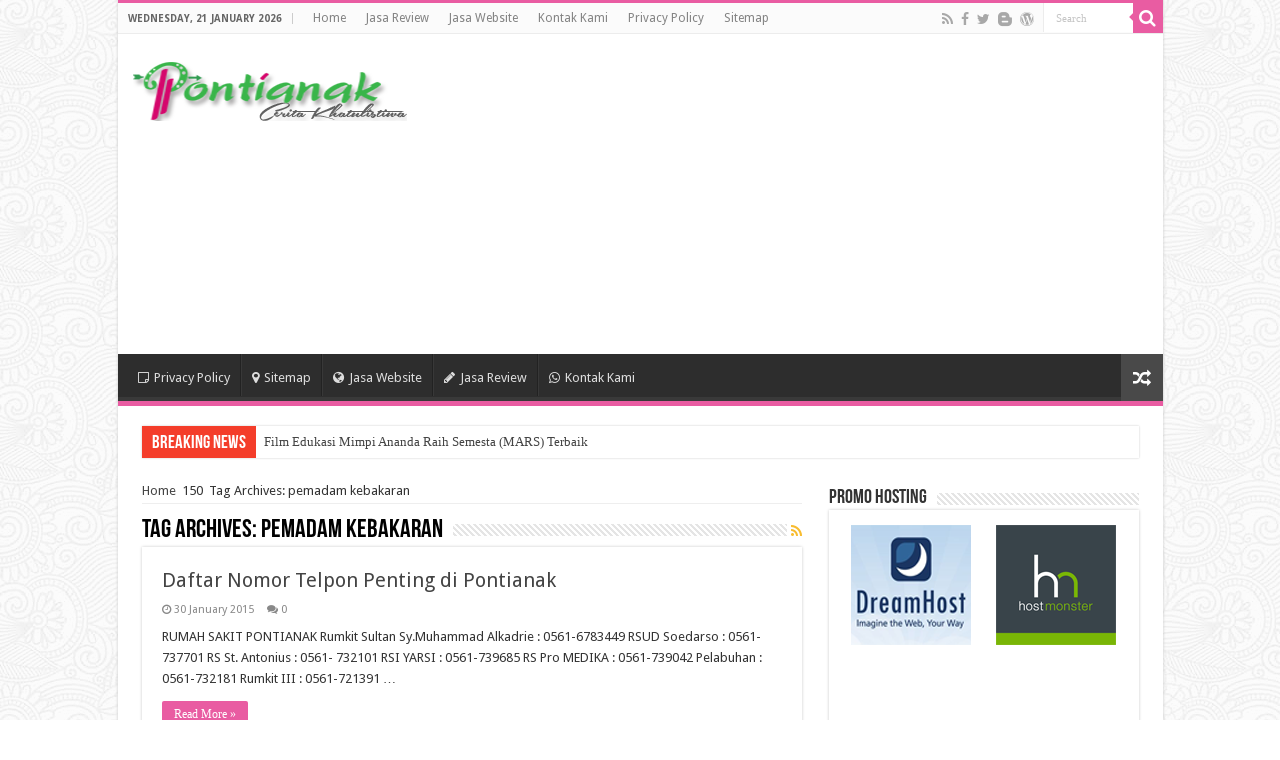

--- FILE ---
content_type: text/html; charset=utf-8
request_url: https://www.google.com/recaptcha/api2/aframe
body_size: 267
content:
<!DOCTYPE HTML><html><head><meta http-equiv="content-type" content="text/html; charset=UTF-8"></head><body><script nonce="zr10yxT6zxJKZLEn6Roguw">/** Anti-fraud and anti-abuse applications only. See google.com/recaptcha */ try{var clients={'sodar':'https://pagead2.googlesyndication.com/pagead/sodar?'};window.addEventListener("message",function(a){try{if(a.source===window.parent){var b=JSON.parse(a.data);var c=clients[b['id']];if(c){var d=document.createElement('img');d.src=c+b['params']+'&rc='+(localStorage.getItem("rc::a")?sessionStorage.getItem("rc::b"):"");window.document.body.appendChild(d);sessionStorage.setItem("rc::e",parseInt(sessionStorage.getItem("rc::e")||0)+1);localStorage.setItem("rc::h",'1768993649414');}}}catch(b){}});window.parent.postMessage("_grecaptcha_ready", "*");}catch(b){}</script></body></html>